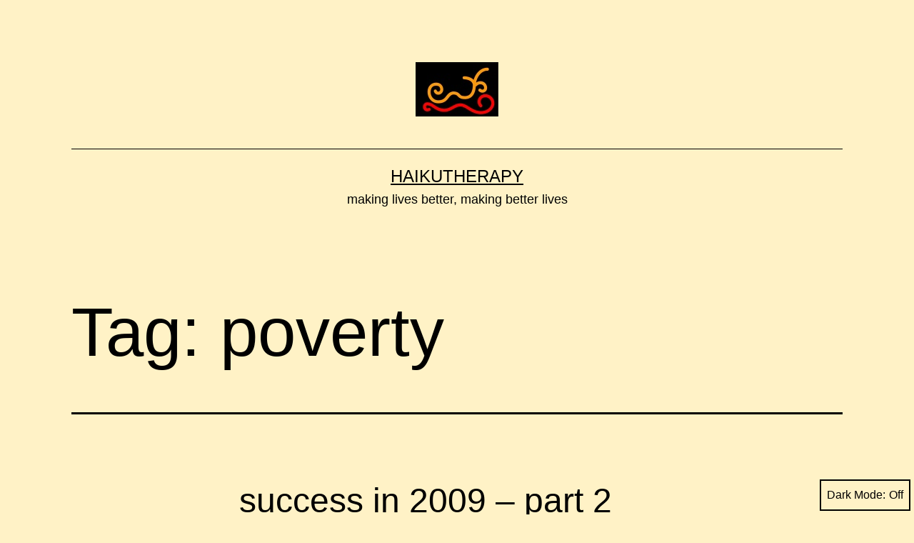

--- FILE ---
content_type: text/html; charset=UTF-8
request_url: https://moritherapy.org/tag/poverty/
body_size: 14058
content:
<!doctype html>
<html lang="en" class="respect-color-scheme-preference">
<head>
	<meta charset="UTF-8" />
	<meta name="viewport" content="width=device-width, initial-scale=1.0" />
	<title>poverty &#8211; Haikutherapy</title>
<meta name='robots' content='max-image-preview:large' />
<link rel="alternate" type="application/rss+xml" title="Haikutherapy &raquo; Feed" href="https://moritherapy.org/feed/" />
<link rel="alternate" type="application/rss+xml" title="Haikutherapy &raquo; Comments Feed" href="https://moritherapy.org/comments/feed/" />
<link rel="alternate" type="application/rss+xml" title="Haikutherapy &raquo; poverty Tag Feed" href="https://moritherapy.org/tag/poverty/feed/" />
<style id='wp-img-auto-sizes-contain-inline-css'>
img:is([sizes=auto i],[sizes^="auto," i]){contain-intrinsic-size:3000px 1500px}
/*# sourceURL=wp-img-auto-sizes-contain-inline-css */
</style>
<link rel='stylesheet' id='pt-cv-public-style-css' href='https://moritherapy.org/wp-content/plugins/content-views-query-and-display-post-page/public/assets/css/cv.css?ver=4.2.1' media='all' />
<style id='wp-emoji-styles-inline-css'>

	img.wp-smiley, img.emoji {
		display: inline !important;
		border: none !important;
		box-shadow: none !important;
		height: 1em !important;
		width: 1em !important;
		margin: 0 0.07em !important;
		vertical-align: -0.1em !important;
		background: none !important;
		padding: 0 !important;
	}
/*# sourceURL=wp-emoji-styles-inline-css */
</style>
<style id='wp-block-library-inline-css'>
:root{--wp-block-synced-color:#7a00df;--wp-block-synced-color--rgb:122,0,223;--wp-bound-block-color:var(--wp-block-synced-color);--wp-editor-canvas-background:#ddd;--wp-admin-theme-color:#007cba;--wp-admin-theme-color--rgb:0,124,186;--wp-admin-theme-color-darker-10:#006ba1;--wp-admin-theme-color-darker-10--rgb:0,107,160.5;--wp-admin-theme-color-darker-20:#005a87;--wp-admin-theme-color-darker-20--rgb:0,90,135;--wp-admin-border-width-focus:2px}@media (min-resolution:192dpi){:root{--wp-admin-border-width-focus:1.5px}}.wp-element-button{cursor:pointer}:root .has-very-light-gray-background-color{background-color:#eee}:root .has-very-dark-gray-background-color{background-color:#313131}:root .has-very-light-gray-color{color:#eee}:root .has-very-dark-gray-color{color:#313131}:root .has-vivid-green-cyan-to-vivid-cyan-blue-gradient-background{background:linear-gradient(135deg,#00d084,#0693e3)}:root .has-purple-crush-gradient-background{background:linear-gradient(135deg,#34e2e4,#4721fb 50%,#ab1dfe)}:root .has-hazy-dawn-gradient-background{background:linear-gradient(135deg,#faaca8,#dad0ec)}:root .has-subdued-olive-gradient-background{background:linear-gradient(135deg,#fafae1,#67a671)}:root .has-atomic-cream-gradient-background{background:linear-gradient(135deg,#fdd79a,#004a59)}:root .has-nightshade-gradient-background{background:linear-gradient(135deg,#330968,#31cdcf)}:root .has-midnight-gradient-background{background:linear-gradient(135deg,#020381,#2874fc)}:root{--wp--preset--font-size--normal:16px;--wp--preset--font-size--huge:42px}.has-regular-font-size{font-size:1em}.has-larger-font-size{font-size:2.625em}.has-normal-font-size{font-size:var(--wp--preset--font-size--normal)}.has-huge-font-size{font-size:var(--wp--preset--font-size--huge)}.has-text-align-center{text-align:center}.has-text-align-left{text-align:left}.has-text-align-right{text-align:right}.has-fit-text{white-space:nowrap!important}#end-resizable-editor-section{display:none}.aligncenter{clear:both}.items-justified-left{justify-content:flex-start}.items-justified-center{justify-content:center}.items-justified-right{justify-content:flex-end}.items-justified-space-between{justify-content:space-between}.screen-reader-text{border:0;clip-path:inset(50%);height:1px;margin:-1px;overflow:hidden;padding:0;position:absolute;width:1px;word-wrap:normal!important}.screen-reader-text:focus{background-color:#ddd;clip-path:none;color:#444;display:block;font-size:1em;height:auto;left:5px;line-height:normal;padding:15px 23px 14px;text-decoration:none;top:5px;width:auto;z-index:100000}html :where(.has-border-color){border-style:solid}html :where([style*=border-top-color]){border-top-style:solid}html :where([style*=border-right-color]){border-right-style:solid}html :where([style*=border-bottom-color]){border-bottom-style:solid}html :where([style*=border-left-color]){border-left-style:solid}html :where([style*=border-width]){border-style:solid}html :where([style*=border-top-width]){border-top-style:solid}html :where([style*=border-right-width]){border-right-style:solid}html :where([style*=border-bottom-width]){border-bottom-style:solid}html :where([style*=border-left-width]){border-left-style:solid}html :where(img[class*=wp-image-]){height:auto;max-width:100%}:where(figure){margin:0 0 1em}html :where(.is-position-sticky){--wp-admin--admin-bar--position-offset:var(--wp-admin--admin-bar--height,0px)}@media screen and (max-width:600px){html :where(.is-position-sticky){--wp-admin--admin-bar--position-offset:0px}}

/*# sourceURL=wp-block-library-inline-css */
</style><style id='wp-block-archives-inline-css'>
.wp-block-archives{box-sizing:border-box}.wp-block-archives-dropdown label{display:block}
/*# sourceURL=https://moritherapy.org/wp-includes/blocks/archives/style.min.css */
</style>
<style id='wp-block-categories-inline-css'>
.wp-block-categories{box-sizing:border-box}.wp-block-categories.alignleft{margin-right:2em}.wp-block-categories.alignright{margin-left:2em}.wp-block-categories.wp-block-categories-dropdown.aligncenter{text-align:center}.wp-block-categories .wp-block-categories__label{display:block;width:100%}
/*# sourceURL=https://moritherapy.org/wp-includes/blocks/categories/style.min.css */
</style>
<style id='wp-block-heading-inline-css'>
h1:where(.wp-block-heading).has-background,h2:where(.wp-block-heading).has-background,h3:where(.wp-block-heading).has-background,h4:where(.wp-block-heading).has-background,h5:where(.wp-block-heading).has-background,h6:where(.wp-block-heading).has-background{padding:1.25em 2.375em}h1.has-text-align-left[style*=writing-mode]:where([style*=vertical-lr]),h1.has-text-align-right[style*=writing-mode]:where([style*=vertical-rl]),h2.has-text-align-left[style*=writing-mode]:where([style*=vertical-lr]),h2.has-text-align-right[style*=writing-mode]:where([style*=vertical-rl]),h3.has-text-align-left[style*=writing-mode]:where([style*=vertical-lr]),h3.has-text-align-right[style*=writing-mode]:where([style*=vertical-rl]),h4.has-text-align-left[style*=writing-mode]:where([style*=vertical-lr]),h4.has-text-align-right[style*=writing-mode]:where([style*=vertical-rl]),h5.has-text-align-left[style*=writing-mode]:where([style*=vertical-lr]),h5.has-text-align-right[style*=writing-mode]:where([style*=vertical-rl]),h6.has-text-align-left[style*=writing-mode]:where([style*=vertical-lr]),h6.has-text-align-right[style*=writing-mode]:where([style*=vertical-rl]){rotate:180deg}
/*# sourceURL=https://moritherapy.org/wp-includes/blocks/heading/style.min.css */
</style>
<style id='wp-block-latest-comments-inline-css'>
ol.wp-block-latest-comments{box-sizing:border-box;margin-left:0}:where(.wp-block-latest-comments:not([style*=line-height] .wp-block-latest-comments__comment)){line-height:1.1}:where(.wp-block-latest-comments:not([style*=line-height] .wp-block-latest-comments__comment-excerpt p)){line-height:1.8}.has-dates :where(.wp-block-latest-comments:not([style*=line-height])),.has-excerpts :where(.wp-block-latest-comments:not([style*=line-height])){line-height:1.5}.wp-block-latest-comments .wp-block-latest-comments{padding-left:0}.wp-block-latest-comments__comment{list-style:none;margin-bottom:1em}.has-avatars .wp-block-latest-comments__comment{list-style:none;min-height:2.25em}.has-avatars .wp-block-latest-comments__comment .wp-block-latest-comments__comment-excerpt,.has-avatars .wp-block-latest-comments__comment .wp-block-latest-comments__comment-meta{margin-left:3.25em}.wp-block-latest-comments__comment-excerpt p{font-size:.875em;margin:.36em 0 1.4em}.wp-block-latest-comments__comment-date{display:block;font-size:.75em}.wp-block-latest-comments .avatar,.wp-block-latest-comments__comment-avatar{border-radius:1.5em;display:block;float:left;height:2.5em;margin-right:.75em;width:2.5em}.wp-block-latest-comments[class*=-font-size] a,.wp-block-latest-comments[style*=font-size] a{font-size:inherit}
/*# sourceURL=https://moritherapy.org/wp-includes/blocks/latest-comments/style.min.css */
</style>
<style id='wp-block-latest-posts-inline-css'>
.wp-block-latest-posts{box-sizing:border-box}.wp-block-latest-posts.alignleft{margin-right:2em}.wp-block-latest-posts.alignright{margin-left:2em}.wp-block-latest-posts.wp-block-latest-posts__list{list-style:none}.wp-block-latest-posts.wp-block-latest-posts__list li{clear:both;overflow-wrap:break-word}.wp-block-latest-posts.is-grid{display:flex;flex-wrap:wrap}.wp-block-latest-posts.is-grid li{margin:0 1.25em 1.25em 0;width:100%}@media (min-width:600px){.wp-block-latest-posts.columns-2 li{width:calc(50% - .625em)}.wp-block-latest-posts.columns-2 li:nth-child(2n){margin-right:0}.wp-block-latest-posts.columns-3 li{width:calc(33.33333% - .83333em)}.wp-block-latest-posts.columns-3 li:nth-child(3n){margin-right:0}.wp-block-latest-posts.columns-4 li{width:calc(25% - .9375em)}.wp-block-latest-posts.columns-4 li:nth-child(4n){margin-right:0}.wp-block-latest-posts.columns-5 li{width:calc(20% - 1em)}.wp-block-latest-posts.columns-5 li:nth-child(5n){margin-right:0}.wp-block-latest-posts.columns-6 li{width:calc(16.66667% - 1.04167em)}.wp-block-latest-posts.columns-6 li:nth-child(6n){margin-right:0}}:root :where(.wp-block-latest-posts.is-grid){padding:0}:root :where(.wp-block-latest-posts.wp-block-latest-posts__list){padding-left:0}.wp-block-latest-posts__post-author,.wp-block-latest-posts__post-date{display:block;font-size:.8125em}.wp-block-latest-posts__post-excerpt,.wp-block-latest-posts__post-full-content{margin-bottom:1em;margin-top:.5em}.wp-block-latest-posts__featured-image a{display:inline-block}.wp-block-latest-posts__featured-image img{height:auto;max-width:100%;width:auto}.wp-block-latest-posts__featured-image.alignleft{float:left;margin-right:1em}.wp-block-latest-posts__featured-image.alignright{float:right;margin-left:1em}.wp-block-latest-posts__featured-image.aligncenter{margin-bottom:1em;text-align:center}
/*# sourceURL=https://moritherapy.org/wp-includes/blocks/latest-posts/style.min.css */
</style>
<style id='wp-block-search-inline-css'>
.wp-block-search__button{margin-left:10px;word-break:normal}.wp-block-search__button.has-icon{line-height:0}.wp-block-search__button svg{height:1.25em;min-height:24px;min-width:24px;width:1.25em;fill:currentColor;vertical-align:text-bottom}:where(.wp-block-search__button){border:1px solid #ccc;padding:6px 10px}.wp-block-search__inside-wrapper{display:flex;flex:auto;flex-wrap:nowrap;max-width:100%}.wp-block-search__label{width:100%}.wp-block-search.wp-block-search__button-only .wp-block-search__button{box-sizing:border-box;display:flex;flex-shrink:0;justify-content:center;margin-left:0;max-width:100%}.wp-block-search.wp-block-search__button-only .wp-block-search__inside-wrapper{min-width:0!important;transition-property:width}.wp-block-search.wp-block-search__button-only .wp-block-search__input{flex-basis:100%;transition-duration:.3s}.wp-block-search.wp-block-search__button-only.wp-block-search__searchfield-hidden,.wp-block-search.wp-block-search__button-only.wp-block-search__searchfield-hidden .wp-block-search__inside-wrapper{overflow:hidden}.wp-block-search.wp-block-search__button-only.wp-block-search__searchfield-hidden .wp-block-search__input{border-left-width:0!important;border-right-width:0!important;flex-basis:0;flex-grow:0;margin:0;min-width:0!important;padding-left:0!important;padding-right:0!important;width:0!important}:where(.wp-block-search__input){appearance:none;border:1px solid #949494;flex-grow:1;font-family:inherit;font-size:inherit;font-style:inherit;font-weight:inherit;letter-spacing:inherit;line-height:inherit;margin-left:0;margin-right:0;min-width:3rem;padding:8px;text-decoration:unset!important;text-transform:inherit}:where(.wp-block-search__button-inside .wp-block-search__inside-wrapper){background-color:#fff;border:1px solid #949494;box-sizing:border-box;padding:4px}:where(.wp-block-search__button-inside .wp-block-search__inside-wrapper) .wp-block-search__input{border:none;border-radius:0;padding:0 4px}:where(.wp-block-search__button-inside .wp-block-search__inside-wrapper) .wp-block-search__input:focus{outline:none}:where(.wp-block-search__button-inside .wp-block-search__inside-wrapper) :where(.wp-block-search__button){padding:4px 8px}.wp-block-search.aligncenter .wp-block-search__inside-wrapper{margin:auto}.wp-block[data-align=right] .wp-block-search.wp-block-search__button-only .wp-block-search__inside-wrapper{float:right}
/*# sourceURL=https://moritherapy.org/wp-includes/blocks/search/style.min.css */
</style>
<style id='wp-block-search-theme-inline-css'>
.wp-block-search .wp-block-search__label{font-weight:700}.wp-block-search__button{border:1px solid #ccc;padding:.375em .625em}
/*# sourceURL=https://moritherapy.org/wp-includes/blocks/search/theme.min.css */
</style>
<style id='wp-block-group-inline-css'>
.wp-block-group{box-sizing:border-box}:where(.wp-block-group.wp-block-group-is-layout-constrained){position:relative}
/*# sourceURL=https://moritherapy.org/wp-includes/blocks/group/style.min.css */
</style>
<style id='wp-block-group-theme-inline-css'>
:where(.wp-block-group.has-background){padding:1.25em 2.375em}
/*# sourceURL=https://moritherapy.org/wp-includes/blocks/group/theme.min.css */
</style>
<style id='global-styles-inline-css'>
:root{--wp--preset--aspect-ratio--square: 1;--wp--preset--aspect-ratio--4-3: 4/3;--wp--preset--aspect-ratio--3-4: 3/4;--wp--preset--aspect-ratio--3-2: 3/2;--wp--preset--aspect-ratio--2-3: 2/3;--wp--preset--aspect-ratio--16-9: 16/9;--wp--preset--aspect-ratio--9-16: 9/16;--wp--preset--color--black: #000000;--wp--preset--color--cyan-bluish-gray: #abb8c3;--wp--preset--color--white: #FFFFFF;--wp--preset--color--pale-pink: #f78da7;--wp--preset--color--vivid-red: #cf2e2e;--wp--preset--color--luminous-vivid-orange: #ff6900;--wp--preset--color--luminous-vivid-amber: #fcb900;--wp--preset--color--light-green-cyan: #7bdcb5;--wp--preset--color--vivid-green-cyan: #00d084;--wp--preset--color--pale-cyan-blue: #8ed1fc;--wp--preset--color--vivid-cyan-blue: #0693e3;--wp--preset--color--vivid-purple: #9b51e0;--wp--preset--color--dark-gray: #28303D;--wp--preset--color--gray: #39414D;--wp--preset--color--green: #D1E4DD;--wp--preset--color--blue: #D1DFE4;--wp--preset--color--purple: #D1D1E4;--wp--preset--color--red: #E4D1D1;--wp--preset--color--orange: #E4DAD1;--wp--preset--color--yellow: #EEEADD;--wp--preset--gradient--vivid-cyan-blue-to-vivid-purple: linear-gradient(135deg,rgb(6,147,227) 0%,rgb(155,81,224) 100%);--wp--preset--gradient--light-green-cyan-to-vivid-green-cyan: linear-gradient(135deg,rgb(122,220,180) 0%,rgb(0,208,130) 100%);--wp--preset--gradient--luminous-vivid-amber-to-luminous-vivid-orange: linear-gradient(135deg,rgb(252,185,0) 0%,rgb(255,105,0) 100%);--wp--preset--gradient--luminous-vivid-orange-to-vivid-red: linear-gradient(135deg,rgb(255,105,0) 0%,rgb(207,46,46) 100%);--wp--preset--gradient--very-light-gray-to-cyan-bluish-gray: linear-gradient(135deg,rgb(238,238,238) 0%,rgb(169,184,195) 100%);--wp--preset--gradient--cool-to-warm-spectrum: linear-gradient(135deg,rgb(74,234,220) 0%,rgb(151,120,209) 20%,rgb(207,42,186) 40%,rgb(238,44,130) 60%,rgb(251,105,98) 80%,rgb(254,248,76) 100%);--wp--preset--gradient--blush-light-purple: linear-gradient(135deg,rgb(255,206,236) 0%,rgb(152,150,240) 100%);--wp--preset--gradient--blush-bordeaux: linear-gradient(135deg,rgb(254,205,165) 0%,rgb(254,45,45) 50%,rgb(107,0,62) 100%);--wp--preset--gradient--luminous-dusk: linear-gradient(135deg,rgb(255,203,112) 0%,rgb(199,81,192) 50%,rgb(65,88,208) 100%);--wp--preset--gradient--pale-ocean: linear-gradient(135deg,rgb(255,245,203) 0%,rgb(182,227,212) 50%,rgb(51,167,181) 100%);--wp--preset--gradient--electric-grass: linear-gradient(135deg,rgb(202,248,128) 0%,rgb(113,206,126) 100%);--wp--preset--gradient--midnight: linear-gradient(135deg,rgb(2,3,129) 0%,rgb(40,116,252) 100%);--wp--preset--gradient--purple-to-yellow: linear-gradient(160deg, #D1D1E4 0%, #EEEADD 100%);--wp--preset--gradient--yellow-to-purple: linear-gradient(160deg, #EEEADD 0%, #D1D1E4 100%);--wp--preset--gradient--green-to-yellow: linear-gradient(160deg, #D1E4DD 0%, #EEEADD 100%);--wp--preset--gradient--yellow-to-green: linear-gradient(160deg, #EEEADD 0%, #D1E4DD 100%);--wp--preset--gradient--red-to-yellow: linear-gradient(160deg, #E4D1D1 0%, #EEEADD 100%);--wp--preset--gradient--yellow-to-red: linear-gradient(160deg, #EEEADD 0%, #E4D1D1 100%);--wp--preset--gradient--purple-to-red: linear-gradient(160deg, #D1D1E4 0%, #E4D1D1 100%);--wp--preset--gradient--red-to-purple: linear-gradient(160deg, #E4D1D1 0%, #D1D1E4 100%);--wp--preset--font-size--small: 18px;--wp--preset--font-size--medium: 20px;--wp--preset--font-size--large: 24px;--wp--preset--font-size--x-large: 42px;--wp--preset--font-size--extra-small: 16px;--wp--preset--font-size--normal: 20px;--wp--preset--font-size--extra-large: 40px;--wp--preset--font-size--huge: 96px;--wp--preset--font-size--gigantic: 144px;--wp--preset--spacing--20: 0.44rem;--wp--preset--spacing--30: 0.67rem;--wp--preset--spacing--40: 1rem;--wp--preset--spacing--50: 1.5rem;--wp--preset--spacing--60: 2.25rem;--wp--preset--spacing--70: 3.38rem;--wp--preset--spacing--80: 5.06rem;--wp--preset--shadow--natural: 6px 6px 9px rgba(0, 0, 0, 0.2);--wp--preset--shadow--deep: 12px 12px 50px rgba(0, 0, 0, 0.4);--wp--preset--shadow--sharp: 6px 6px 0px rgba(0, 0, 0, 0.2);--wp--preset--shadow--outlined: 6px 6px 0px -3px rgb(255, 255, 255), 6px 6px rgb(0, 0, 0);--wp--preset--shadow--crisp: 6px 6px 0px rgb(0, 0, 0);}:where(.is-layout-flex){gap: 0.5em;}:where(.is-layout-grid){gap: 0.5em;}body .is-layout-flex{display: flex;}.is-layout-flex{flex-wrap: wrap;align-items: center;}.is-layout-flex > :is(*, div){margin: 0;}body .is-layout-grid{display: grid;}.is-layout-grid > :is(*, div){margin: 0;}:where(.wp-block-columns.is-layout-flex){gap: 2em;}:where(.wp-block-columns.is-layout-grid){gap: 2em;}:where(.wp-block-post-template.is-layout-flex){gap: 1.25em;}:where(.wp-block-post-template.is-layout-grid){gap: 1.25em;}.has-black-color{color: var(--wp--preset--color--black) !important;}.has-cyan-bluish-gray-color{color: var(--wp--preset--color--cyan-bluish-gray) !important;}.has-white-color{color: var(--wp--preset--color--white) !important;}.has-pale-pink-color{color: var(--wp--preset--color--pale-pink) !important;}.has-vivid-red-color{color: var(--wp--preset--color--vivid-red) !important;}.has-luminous-vivid-orange-color{color: var(--wp--preset--color--luminous-vivid-orange) !important;}.has-luminous-vivid-amber-color{color: var(--wp--preset--color--luminous-vivid-amber) !important;}.has-light-green-cyan-color{color: var(--wp--preset--color--light-green-cyan) !important;}.has-vivid-green-cyan-color{color: var(--wp--preset--color--vivid-green-cyan) !important;}.has-pale-cyan-blue-color{color: var(--wp--preset--color--pale-cyan-blue) !important;}.has-vivid-cyan-blue-color{color: var(--wp--preset--color--vivid-cyan-blue) !important;}.has-vivid-purple-color{color: var(--wp--preset--color--vivid-purple) !important;}.has-black-background-color{background-color: var(--wp--preset--color--black) !important;}.has-cyan-bluish-gray-background-color{background-color: var(--wp--preset--color--cyan-bluish-gray) !important;}.has-white-background-color{background-color: var(--wp--preset--color--white) !important;}.has-pale-pink-background-color{background-color: var(--wp--preset--color--pale-pink) !important;}.has-vivid-red-background-color{background-color: var(--wp--preset--color--vivid-red) !important;}.has-luminous-vivid-orange-background-color{background-color: var(--wp--preset--color--luminous-vivid-orange) !important;}.has-luminous-vivid-amber-background-color{background-color: var(--wp--preset--color--luminous-vivid-amber) !important;}.has-light-green-cyan-background-color{background-color: var(--wp--preset--color--light-green-cyan) !important;}.has-vivid-green-cyan-background-color{background-color: var(--wp--preset--color--vivid-green-cyan) !important;}.has-pale-cyan-blue-background-color{background-color: var(--wp--preset--color--pale-cyan-blue) !important;}.has-vivid-cyan-blue-background-color{background-color: var(--wp--preset--color--vivid-cyan-blue) !important;}.has-vivid-purple-background-color{background-color: var(--wp--preset--color--vivid-purple) !important;}.has-black-border-color{border-color: var(--wp--preset--color--black) !important;}.has-cyan-bluish-gray-border-color{border-color: var(--wp--preset--color--cyan-bluish-gray) !important;}.has-white-border-color{border-color: var(--wp--preset--color--white) !important;}.has-pale-pink-border-color{border-color: var(--wp--preset--color--pale-pink) !important;}.has-vivid-red-border-color{border-color: var(--wp--preset--color--vivid-red) !important;}.has-luminous-vivid-orange-border-color{border-color: var(--wp--preset--color--luminous-vivid-orange) !important;}.has-luminous-vivid-amber-border-color{border-color: var(--wp--preset--color--luminous-vivid-amber) !important;}.has-light-green-cyan-border-color{border-color: var(--wp--preset--color--light-green-cyan) !important;}.has-vivid-green-cyan-border-color{border-color: var(--wp--preset--color--vivid-green-cyan) !important;}.has-pale-cyan-blue-border-color{border-color: var(--wp--preset--color--pale-cyan-blue) !important;}.has-vivid-cyan-blue-border-color{border-color: var(--wp--preset--color--vivid-cyan-blue) !important;}.has-vivid-purple-border-color{border-color: var(--wp--preset--color--vivid-purple) !important;}.has-vivid-cyan-blue-to-vivid-purple-gradient-background{background: var(--wp--preset--gradient--vivid-cyan-blue-to-vivid-purple) !important;}.has-light-green-cyan-to-vivid-green-cyan-gradient-background{background: var(--wp--preset--gradient--light-green-cyan-to-vivid-green-cyan) !important;}.has-luminous-vivid-amber-to-luminous-vivid-orange-gradient-background{background: var(--wp--preset--gradient--luminous-vivid-amber-to-luminous-vivid-orange) !important;}.has-luminous-vivid-orange-to-vivid-red-gradient-background{background: var(--wp--preset--gradient--luminous-vivid-orange-to-vivid-red) !important;}.has-very-light-gray-to-cyan-bluish-gray-gradient-background{background: var(--wp--preset--gradient--very-light-gray-to-cyan-bluish-gray) !important;}.has-cool-to-warm-spectrum-gradient-background{background: var(--wp--preset--gradient--cool-to-warm-spectrum) !important;}.has-blush-light-purple-gradient-background{background: var(--wp--preset--gradient--blush-light-purple) !important;}.has-blush-bordeaux-gradient-background{background: var(--wp--preset--gradient--blush-bordeaux) !important;}.has-luminous-dusk-gradient-background{background: var(--wp--preset--gradient--luminous-dusk) !important;}.has-pale-ocean-gradient-background{background: var(--wp--preset--gradient--pale-ocean) !important;}.has-electric-grass-gradient-background{background: var(--wp--preset--gradient--electric-grass) !important;}.has-midnight-gradient-background{background: var(--wp--preset--gradient--midnight) !important;}.has-small-font-size{font-size: var(--wp--preset--font-size--small) !important;}.has-medium-font-size{font-size: var(--wp--preset--font-size--medium) !important;}.has-large-font-size{font-size: var(--wp--preset--font-size--large) !important;}.has-x-large-font-size{font-size: var(--wp--preset--font-size--x-large) !important;}
/*# sourceURL=global-styles-inline-css */
</style>

<style id='classic-theme-styles-inline-css'>
/*! This file is auto-generated */
.wp-block-button__link{color:#fff;background-color:#32373c;border-radius:9999px;box-shadow:none;text-decoration:none;padding:calc(.667em + 2px) calc(1.333em + 2px);font-size:1.125em}.wp-block-file__button{background:#32373c;color:#fff;text-decoration:none}
/*# sourceURL=/wp-includes/css/classic-themes.min.css */
</style>
<link rel='stylesheet' id='twenty-twenty-one-custom-color-overrides-css' href='https://moritherapy.org/wp-content/themes/twentytwentyone/assets/css/custom-color-overrides.css?ver=2.7' media='all' />
<style id='twenty-twenty-one-custom-color-overrides-inline-css'>
:root .editor-styles-wrapper{--global--color-background: #fff2c6;--global--color-primary: #000;--global--color-secondary: #000;--button--color-background: #000;--button--color-text-hover: #000;}
.is-dark-theme.is-dark-theme .editor-styles-wrapper { --global--color-background: var(--global--color-dark-gray); --global--color-primary: var(--global--color-light-gray); --global--color-secondary: var(--global--color-light-gray); --button--color-text: var(--global--color-background); --button--color-text-hover: var(--global--color-secondary); --button--color-text-active: var(--global--color-secondary); --button--color-background: var(--global--color-secondary); --button--color-background-active: var(--global--color-background); --global--color-border: #9ea1a7; --table--stripes-border-color: rgba(240, 240, 240, 0.15); --table--stripes-background-color: rgba(240, 240, 240, 0.15); }
/*# sourceURL=twenty-twenty-one-custom-color-overrides-inline-css */
</style>
<link rel='stylesheet' id='cmplz-general-css' href='https://moritherapy.org/wp-content/plugins/complianz-gdpr/assets/css/cookieblocker.min.css?ver=1765974875' media='all' />
<link rel='stylesheet' id='twenty-twenty-one-style-css' href='https://moritherapy.org/wp-content/themes/twentytwentyone/style.css?ver=2.7' media='all' />
<style id='twenty-twenty-one-style-inline-css'>
:root{--global--color-background: #fff2c6;--global--color-primary: #000;--global--color-secondary: #000;--button--color-background: #000;--button--color-text-hover: #000;}
/*# sourceURL=twenty-twenty-one-style-inline-css */
</style>
<link rel='stylesheet' id='twenty-twenty-one-print-style-css' href='https://moritherapy.org/wp-content/themes/twentytwentyone/assets/css/print.css?ver=2.7' media='print' />
<link rel='stylesheet' id='tt1-dark-mode-css' href='https://moritherapy.org/wp-content/themes/twentytwentyone/assets/css/style-dark-mode.css?ver=2.7' media='all' />
<script src="https://moritherapy.org/wp-includes/js/jquery/jquery.min.js?ver=3.7.1" id="jquery-core-js"></script>
<script src="https://moritherapy.org/wp-includes/js/jquery/jquery-migrate.min.js?ver=3.4.1" id="jquery-migrate-js"></script>
<link rel="https://api.w.org/" href="https://moritherapy.org/wp-json/" /><link rel="alternate" title="JSON" type="application/json" href="https://moritherapy.org/wp-json/wp/v2/tags/113" /><link rel="EditURI" type="application/rsd+xml" title="RSD" href="https://moritherapy.org/xmlrpc.php?rsd" />
<style id="custom-background-css">
body.custom-background { background-color: #fff2c6; }
</style>
	<link rel="icon" href="https://moritherapy.org/wp-content/uploads/2023/01/logo-small.jpg" sizes="32x32" />
<link rel="icon" href="https://moritherapy.org/wp-content/uploads/2023/01/logo-small.jpg" sizes="192x192" />
<link rel="apple-touch-icon" href="https://moritherapy.org/wp-content/uploads/2023/01/logo-small.jpg" />
<meta name="msapplication-TileImage" content="https://moritherapy.org/wp-content/uploads/2023/01/logo-small.jpg" />
		<style id="wp-custom-css">
			a.pt-cv-readmore{background-color:
#362419 !important;border-color:#000 !important}
.nav-previous {display:none;}		</style>
		</head>

<body data-rsssl=1 class="archive tag tag-poverty tag-113 custom-background wp-custom-logo wp-embed-responsive wp-theme-twentytwentyone is-light-theme has-background-white no-js hfeed">
<div id="page" class="site">
	<a class="skip-link screen-reader-text" href="#content">
		Skip to content	</a>

	
<header id="masthead" class="site-header has-logo has-title-and-tagline">

	
	<div class="site-logo"><a href="https://moritherapy.org/" class="custom-logo-link" rel="home"><img width="116" height="76" src="https://moritherapy.org/wp-content/uploads/2023/01/logo-small.jpg" class="custom-logo" alt="Haikutherapy" decoding="async" /></a></div>

<div class="site-branding">

	
						<p class="site-title"><a href="https://moritherapy.org/" rel="home">Haikutherapy</a></p>
			
			<p class="site-description">
			making lives better, making better lives		</p>
	</div><!-- .site-branding -->
	

</header><!-- #masthead -->

	<div id="content" class="site-content">
		<div id="primary" class="content-area">
			<main id="main" class="site-main">


	<header class="page-header alignwide">
		<h1 class="page-title">Tag: <span>poverty</span></h1>			</header><!-- .page-header -->

					
<article id="post-1659" class="post-1659 post type-post status-publish format-standard hentry category-general tag-careers tag-children tag-employment tag-health tag-parenting tag-poverty tag-relationships tag-success tag-writing entry">

	
<header class="entry-header">
	<h2 class="entry-title default-max-width"><a href="https://moritherapy.org/general/success-in-2009-part-2/">success in 2009 &#8211; part 2</a></h2></header><!-- .entry-header -->

	<div class="entry-content">
		<p>here&#8217;s part 2 of my social media friends&#8217; nonmonetary successes in 2009: (the ones with the @ are people&#8217;s twitter accounts).   part 1 is here. darren barefoot: i wrote half a book, which, it turns out, is a shocking amount of work. hamish: two of my former clients (and now friends) successfully landed new jobs&hellip; <a class="more-link" href="https://moritherapy.org/general/success-in-2009-part-2/">Continue reading <span class="screen-reader-text">success in 2009 &#8211; part 2</span></a></p>
	</div><!-- .entry-content -->

	<footer class="entry-footer default-max-width">
		<span class="posted-on">Published <time class="entry-date published updated" datetime="2010-01-02T18:47:07-08:00">January 2, 2010</time></span><div class="post-taxonomies"><span class="cat-links">Categorized as <a href="https://moritherapy.org/category/general/" rel="category tag">general</a> </span><span class="tags-links">Tagged <a href="https://moritherapy.org/tag/careers/" rel="tag">careers</a>, <a href="https://moritherapy.org/tag/children/" rel="tag">children</a>, <a href="https://moritherapy.org/tag/employment/" rel="tag">employment</a>, <a href="https://moritherapy.org/tag/health/" rel="tag">health</a>, <a href="https://moritherapy.org/tag/parenting/" rel="tag">parenting</a>, <a href="https://moritherapy.org/tag/poverty/" rel="tag">poverty</a>, <a href="https://moritherapy.org/tag/relationships/" rel="tag">relationships</a>, <a href="https://moritherapy.org/tag/success/" rel="tag">success</a>, <a href="https://moritherapy.org/tag/writing/" rel="tag">writing</a></span></div>	</footer><!-- .entry-footer -->
</article><!-- #post-${ID} -->
					
<article id="post-1623" class="post-1623 post type-post status-publish format-standard hentry category-addictions tag-addictions tag-alcoholics tag-begging tag-charity tag-drugs tag-giving tag-panhandlers tag-poverty tag-winter entry">

	
<header class="entry-header">
	<h2 class="entry-title default-max-width"><a href="https://moritherapy.org/addictions/8-reasons-why-i-give-money-to-panhandlers/">8 reasons why i give money to panhandlers</a></h2></header><!-- .entry-header -->

	<div class="entry-content">
		<p>&#8220;don&#8217;t give a panhandler money! he&#8217;ll only buy drugs!&#8221; we&#8217;ve all heard this. today i gave a hefty amount of money to the guy who always sits in front of my neighbourhood supermarket. the parking sign pole against which he was leaning was shaking because he was shivering so hard. i made him promise to&hellip; <a class="more-link" href="https://moritherapy.org/addictions/8-reasons-why-i-give-money-to-panhandlers/">Continue reading <span class="screen-reader-text">8 reasons why i give money to panhandlers</span></a></p>
	</div><!-- .entry-content -->

	<footer class="entry-footer default-max-width">
		<span class="posted-on">Published <time class="entry-date published updated" datetime="2009-12-11T22:17:33-08:00">December 11, 2009</time></span><div class="post-taxonomies"><span class="cat-links">Categorized as <a href="https://moritherapy.org/category/addictions/" rel="category tag">addictions</a> </span><span class="tags-links">Tagged <a href="https://moritherapy.org/tag/addictions/" rel="tag">addictions</a>, <a href="https://moritherapy.org/tag/alcoholics/" rel="tag">alcoholics</a>, <a href="https://moritherapy.org/tag/begging/" rel="tag">begging</a>, <a href="https://moritherapy.org/tag/charity/" rel="tag">charity</a>, <a href="https://moritherapy.org/tag/drugs/" rel="tag">drugs</a>, <a href="https://moritherapy.org/tag/giving/" rel="tag">giving</a>, <a href="https://moritherapy.org/tag/panhandlers/" rel="tag">panhandlers</a>, <a href="https://moritherapy.org/tag/poverty/" rel="tag">poverty</a>, <a href="https://moritherapy.org/tag/winter/" rel="tag">winter</a></span></div>	</footer><!-- .entry-footer -->
</article><!-- #post-${ID} -->
					
<article id="post-1240" class="post-1240 post type-post status-publish format-standard hentry category-news-and-events category-peace-environment-social-justice tag-canada tag-children tag-cinderella tag-graduation tag-high-school tag-poverty tag-self-esteem tag-vancouver tag-youth entry">

	
<header class="entry-header">
	<h2 class="entry-title default-max-width"><a href="https://moritherapy.org/news-and-events/the-cinderella-project/">the cinderella project</a></h2></header><!-- .entry-header -->

	<div class="entry-content">
		<p>on friday i went to a highschool graduation ceremony &#8211; my first one!  not having grown up in north america, and my older children having decided to skip grade 12, i had never been to one. my first impression were the beautiful clothes everyone was wearing.  where did all these gowns come from? well, some&hellip; <a class="more-link" href="https://moritherapy.org/news-and-events/the-cinderella-project/">Continue reading <span class="screen-reader-text">the cinderella project</span></a></p>
	</div><!-- .entry-content -->

	<footer class="entry-footer default-max-width">
		<span class="posted-on">Published <time class="entry-date published updated" datetime="2009-06-08T01:06:24-07:00">June 8, 2009</time></span><div class="post-taxonomies"><span class="cat-links">Categorized as <a href="https://moritherapy.org/category/news-and-events/" rel="category tag">news and events</a>, <a href="https://moritherapy.org/category/peace-environment-social-justice/" rel="category tag">peace, environment, social justice et al</a> </span><span class="tags-links">Tagged <a href="https://moritherapy.org/tag/canada/" rel="tag">canada</a>, <a href="https://moritherapy.org/tag/children/" rel="tag">children</a>, <a href="https://moritherapy.org/tag/cinderella/" rel="tag">cinderella</a>, <a href="https://moritherapy.org/tag/graduation/" rel="tag">graduation</a>, <a href="https://moritherapy.org/tag/high-school/" rel="tag">high school</a>, <a href="https://moritherapy.org/tag/poverty/" rel="tag">poverty</a>, <a href="https://moritherapy.org/tag/self-esteem/" rel="tag">self esteem</a>, <a href="https://moritherapy.org/tag/vancouver/" rel="tag">vancouver</a>, <a href="https://moritherapy.org/tag/youth/" rel="tag">youth</a></span></div>	</footer><!-- .entry-footer -->
</article><!-- #post-${ID} -->
					
<article id="post-1111" class="post-1111 post type-post status-publish format-standard hentry category-wordless-wednesday tag-glasgow tag-photography tag-poverty tag-wordless-wednesday entry">

	
<header class="entry-header">
	<h2 class="entry-title default-max-width"><a href="https://moritherapy.org/wordless-wednesday/glasgow-1868-on-a-wordless-wednesday/">glasgow 1868 on a wordless wednesday</a></h2></header><!-- .entry-header -->

	<div class="entry-content">
		<p>by thomas annan, one of the earliest photographers to document poverty. courtesy of lukeprog</p>
	</div><!-- .entry-content -->

	<footer class="entry-footer default-max-width">
		<span class="posted-on">Published <time class="entry-date published updated" datetime="2008-12-10T01:29:49-08:00">December 10, 2008</time></span><div class="post-taxonomies"><span class="cat-links">Categorized as <a href="https://moritherapy.org/category/wordless-wednesday/" rel="category tag">wordless wednesday</a> </span><span class="tags-links">Tagged <a href="https://moritherapy.org/tag/glasgow/" rel="tag">glasgow</a>, <a href="https://moritherapy.org/tag/photography/" rel="tag">photography</a>, <a href="https://moritherapy.org/tag/poverty/" rel="tag">poverty</a>, <a href="https://moritherapy.org/tag/wordless-wednesday/" rel="tag">wordless wednesday</a></span></div>	</footer><!-- .entry-footer -->
</article><!-- #post-${ID} -->
					
<article id="post-1069" class="post-1069 post type-post status-publish format-standard hentry category-peace-environment-social-justice tag-canada tag-poverty tag-social-action tag-videos entry">

	
<header class="entry-header">
	<h2 class="entry-title default-max-width"><a href="https://moritherapy.org/peace-environment-social-justice/smoking-out-poverty-the-regina-smudge-walk/">smoking out poverty: the regina smudge walk</a></h2></header><!-- .entry-header -->

	<div class="entry-content">
		<p>today&#8217;s video against poverty is of the regina smudge walk which was held last june. on january 15th, 2007, maclean&#8217;s magazine declared regina&#8217;s north central to be &#8220;canada&#8217;s worst neighborhood.&#8221; this unflattering portrayal was particularly hard felt by north central&#8217;s aboriginal population which numbers roughly 16,000. to some the article was embellished and to others&hellip; <a class="more-link" href="https://moritherapy.org/peace-environment-social-justice/smoking-out-poverty-the-regina-smudge-walk/">Continue reading <span class="screen-reader-text">smoking out poverty: the regina smudge walk</span></a></p>
	</div><!-- .entry-content -->

	<footer class="entry-footer default-max-width">
		<span class="posted-on">Published <time class="entry-date published updated" datetime="2008-10-17T00:11:16-07:00">October 17, 2008</time></span><div class="post-taxonomies"><span class="cat-links">Categorized as <a href="https://moritherapy.org/category/peace-environment-social-justice/" rel="category tag">peace, environment, social justice et al</a> </span><span class="tags-links">Tagged <a href="https://moritherapy.org/tag/canada/" rel="tag">canada</a>, <a href="https://moritherapy.org/tag/poverty/" rel="tag">poverty</a>, <a href="https://moritherapy.org/tag/social-action/" rel="tag">social action</a>, <a href="https://moritherapy.org/tag/videos/" rel="tag">videos</a></span></div>	</footer><!-- .entry-footer -->
</article><!-- #post-${ID} -->
					
<article id="post-1068" class="post-1068 post type-post status-publish format-standard hentry category-peace-environment-social-justice category-philosophy-and-education tag-africa tag-bad08 tag-blog-action-day tag-children tag-education tag-poverty tag-social-action tag-videos entry">

	
<header class="entry-header">
	<h2 class="entry-title default-max-width"><a href="https://moritherapy.org/philosophy-and-education/stand-up-against-poverty/">stand up against poverty</a></h2></header><!-- .entry-header -->

	<div class="entry-content">
		<p>as promised, a video about poverty every day this week &#8211; blog action day week. this one is a moving piece from last year&#8217;s day against poverty. again, i want to take this opportunity and both thank some people who have been good to me, and also shamelessly use this linkbait to draw everyone&#8217;s attention&hellip; <a class="more-link" href="https://moritherapy.org/philosophy-and-education/stand-up-against-poverty/">Continue reading <span class="screen-reader-text">stand up against poverty</span></a></p>
	</div><!-- .entry-content -->

	<footer class="entry-footer default-max-width">
		<span class="posted-on">Published <time class="entry-date published updated" datetime="2008-10-16T00:17:34-07:00">October 16, 2008</time></span><div class="post-taxonomies"><span class="cat-links">Categorized as <a href="https://moritherapy.org/category/peace-environment-social-justice/" rel="category tag">peace, environment, social justice et al</a>, <a href="https://moritherapy.org/category/philosophy-and-education/" rel="category tag">philosophy and education</a> </span><span class="tags-links">Tagged <a href="https://moritherapy.org/tag/africa/" rel="tag">africa</a>, <a href="https://moritherapy.org/tag/bad08/" rel="tag">BAD08</a>, <a href="https://moritherapy.org/tag/blog-action-day/" rel="tag">blog action day</a>, <a href="https://moritherapy.org/tag/children/" rel="tag">children</a>, <a href="https://moritherapy.org/tag/education/" rel="tag">education</a>, <a href="https://moritherapy.org/tag/poverty/" rel="tag">poverty</a>, <a href="https://moritherapy.org/tag/social-action/" rel="tag">social action</a>, <a href="https://moritherapy.org/tag/videos/" rel="tag">videos</a></span></div>	</footer><!-- .entry-footer -->
</article><!-- #post-${ID} -->
					
<article id="post-1067" class="post-1067 post type-post status-publish format-standard hentry category-blogs-of-note category-creativity-poetry-art category-news-and-events category-peace-environment-social-justice category-spirituality category-the-net tag-bad08 tag-blog-action-day tag-blog-carnivals tag-buddhists tag-poverty tag-social-action tag-spirituality entry">

	
<header class="entry-header">
	<h2 class="entry-title default-max-width"><a href="https://moritherapy.org/spirituality/october-buddhist-carnival-about-poverty/">october buddhist carnival &#8211; about poverty</a></h2></header><!-- .entry-header -->

	<div class="entry-content">
		<p>the first part of the october buddhist carnival is entirely dedicated to the topic of blog action day 2008: poverty. longing for the begging bowl as usual, we start with a poem. here is a translation from malayalam into in english by k p pradesh &#8211; a poem by koyamparambath satchidanandan buddha, this earth is&hellip; <a class="more-link" href="https://moritherapy.org/spirituality/october-buddhist-carnival-about-poverty/">Continue reading <span class="screen-reader-text">october buddhist carnival &#8211; about poverty</span></a></p>
	</div><!-- .entry-content -->

	<footer class="entry-footer default-max-width">
		<span class="posted-on">Published <time class="entry-date published updated" datetime="2008-10-15T01:00:00-07:00">October 15, 2008</time></span><div class="post-taxonomies"><span class="cat-links">Categorized as <a href="https://moritherapy.org/category/blogs-of-note/" rel="category tag">blogs of note</a>, <a href="https://moritherapy.org/category/creativity-poetry-art/" rel="category tag">creativity: poetry, art, etc.</a>, <a href="https://moritherapy.org/category/news-and-events/" rel="category tag">news and events</a>, <a href="https://moritherapy.org/category/peace-environment-social-justice/" rel="category tag">peace, environment, social justice et al</a>, <a href="https://moritherapy.org/category/spirituality/" rel="category tag">spirituality</a>, <a href="https://moritherapy.org/category/the-net/" rel="category tag">the net</a> </span><span class="tags-links">Tagged <a href="https://moritherapy.org/tag/bad08/" rel="tag">BAD08</a>, <a href="https://moritherapy.org/tag/blog-action-day/" rel="tag">blog action day</a>, <a href="https://moritherapy.org/tag/blog-carnivals/" rel="tag">blog carnivals</a>, <a href="https://moritherapy.org/tag/buddhists/" rel="tag">buddhists</a>, <a href="https://moritherapy.org/tag/poverty/" rel="tag">poverty</a>, <a href="https://moritherapy.org/tag/social-action/" rel="tag">social action</a>, <a href="https://moritherapy.org/tag/spirituality/" rel="tag">spirituality</a></span></div>	</footer><!-- .entry-footer -->
</article><!-- #post-${ID} -->
					
<article id="post-1066" class="post-1066 post type-post status-publish format-standard hentry category-blogs-of-note category-peace-environment-social-justice tag-bad08 tag-blog-action-day tag-mennonite-central-committee tag-poverty tag-recycling tag-social-action tag-videos entry">

	
<header class="entry-header">
	<h2 class="entry-title default-max-width"><a href="https://moritherapy.org/blogs-of-note/pants-for-poverty/">pants for poverty</a></h2></header><!-- .entry-header -->

	<div class="entry-content">
		<p>tomorrow is blog action day, and the topic is poverty. i figured, why not post about poverty for the rest of the week? here&#8217;s a video by my mennonite friends. the mennonite central committee does an incredible amount of work in the areas of poverty and social action in general. and &#8230; the other thing&hellip; <a class="more-link" href="https://moritherapy.org/blogs-of-note/pants-for-poverty/">Continue reading <span class="screen-reader-text">pants for poverty</span></a></p>
	</div><!-- .entry-content -->

	<footer class="entry-footer default-max-width">
		<span class="posted-on">Published <time class="entry-date published updated" datetime="2008-10-14T14:20:18-07:00">October 14, 2008</time></span><div class="post-taxonomies"><span class="cat-links">Categorized as <a href="https://moritherapy.org/category/blogs-of-note/" rel="category tag">blogs of note</a>, <a href="https://moritherapy.org/category/peace-environment-social-justice/" rel="category tag">peace, environment, social justice et al</a> </span><span class="tags-links">Tagged <a href="https://moritherapy.org/tag/bad08/" rel="tag">BAD08</a>, <a href="https://moritherapy.org/tag/blog-action-day/" rel="tag">blog action day</a>, <a href="https://moritherapy.org/tag/mennonite-central-committee/" rel="tag">mennonite central committee</a>, <a href="https://moritherapy.org/tag/poverty/" rel="tag">poverty</a>, <a href="https://moritherapy.org/tag/recycling/" rel="tag">recycling</a>, <a href="https://moritherapy.org/tag/social-action/" rel="tag">social action</a>, <a href="https://moritherapy.org/tag/videos/" rel="tag">videos</a></span></div>	</footer><!-- .entry-footer -->
</article><!-- #post-${ID} -->
					
<article id="post-1033" class="post-1033 post type-post status-publish format-standard hentry category-peace-environment-social-justice category-wordless-wednesday tag-africa tag-aids tag-children tag-gogos tag-grandmothers tag-health tag-parenting tag-poverty entry">

	
<header class="entry-header">
	<h2 class="entry-title default-max-width"><a href="https://moritherapy.org/peace-environment-social-justice/gogos-african-grandmothers-on-a-wordless-wednesday/">gogos, african grandmothers on a wordless wednesday</a></h2></header><!-- .entry-header -->

	<div class="entry-content">
		<p>these grandmothers look after their grandchildren because their parents have died of AIDS. (inspiration by travelingspouse, image by khym54)</p>
	</div><!-- .entry-content -->

	<footer class="entry-footer default-max-width">
		<span class="posted-on">Published <time class="entry-date published updated" datetime="2008-09-10T01:08:19-07:00">September 10, 2008</time></span><div class="post-taxonomies"><span class="cat-links">Categorized as <a href="https://moritherapy.org/category/peace-environment-social-justice/" rel="category tag">peace, environment, social justice et al</a>, <a href="https://moritherapy.org/category/wordless-wednesday/" rel="category tag">wordless wednesday</a> </span><span class="tags-links">Tagged <a href="https://moritherapy.org/tag/africa/" rel="tag">africa</a>, <a href="https://moritherapy.org/tag/aids/" rel="tag">AIDS</a>, <a href="https://moritherapy.org/tag/children/" rel="tag">children</a>, <a href="https://moritherapy.org/tag/gogos/" rel="tag">gogos</a>, <a href="https://moritherapy.org/tag/grandmothers/" rel="tag">grandmothers</a>, <a href="https://moritherapy.org/tag/health/" rel="tag">health</a>, <a href="https://moritherapy.org/tag/parenting/" rel="tag">parenting</a>, <a href="https://moritherapy.org/tag/poverty/" rel="tag">poverty</a></span></div>	</footer><!-- .entry-footer -->
</article><!-- #post-${ID} -->
					
<article id="post-994" class="post-994 post type-post status-publish format-standard hentry category-psychological-research-and-other-things-academic tag-addiction tag-blogathon tag-cars tag-decisions tag-language tag-poverty tag-procrastination tag-psychology tag-sex entry">

	
<header class="entry-header">
	<h2 class="entry-title default-max-width"><a href="https://moritherapy.org/psychological-research-and-other-things-academic/blogathon-psychology-on-stumbleupon/">blogathon: psychology on stumbleupon</a></h2></header><!-- .entry-header -->

	<div class="entry-content">
		<p>this is an entry for my participation in the 2008 blogathon, a 24-hour marathon of blogging. please support the cause and donate &#8211; however much, however little &#8211; to the canadian mental health association (vancouver/burnaby branch). to donate, email me or use this URL: www.canadahelps.org/CharityProfilePage.aspx?CharityID=d2252. you should be able to get there by clicking the&hellip; <a class="more-link" href="https://moritherapy.org/psychological-research-and-other-things-academic/blogathon-psychology-on-stumbleupon/">Continue reading <span class="screen-reader-text">blogathon: psychology on stumbleupon</span></a></p>
	</div><!-- .entry-content -->

	<footer class="entry-footer default-max-width">
		<span class="posted-on">Published <time class="entry-date published updated" datetime="2008-07-27T00:30:48-07:00">July 27, 2008</time></span><div class="post-taxonomies"><span class="cat-links">Categorized as <a href="https://moritherapy.org/category/psychological-research-and-other-things-academic/" rel="category tag">psychological research and other things academic</a> </span><span class="tags-links">Tagged <a href="https://moritherapy.org/tag/addiction/" rel="tag">addiction</a>, <a href="https://moritherapy.org/tag/blogathon/" rel="tag">blogathon</a>, <a href="https://moritherapy.org/tag/cars/" rel="tag">cars</a>, <a href="https://moritherapy.org/tag/decisions/" rel="tag">decisions</a>, <a href="https://moritherapy.org/tag/language/" rel="tag">language</a>, <a href="https://moritherapy.org/tag/poverty/" rel="tag">poverty</a>, <a href="https://moritherapy.org/tag/procrastination/" rel="tag">procrastination</a>, <a href="https://moritherapy.org/tag/psychology/" rel="tag">psychology</a>, <a href="https://moritherapy.org/tag/sex/" rel="tag">sex</a></span></div>	</footer><!-- .entry-footer -->
</article><!-- #post-${ID} -->
	
	
	<nav class="navigation pagination" aria-label="Posts pagination">
		<h2 class="screen-reader-text">Posts pagination</h2>
		<div class="nav-links"><span aria-current="page" class="page-numbers current">Page 1</span>
<a class="page-numbers" href="https://moritherapy.org/tag/poverty/page/2/">Page 2</a>
<a class="next page-numbers" href="https://moritherapy.org/tag/poverty/page/2/"><span class="nav-next-text">Older <span class="nav-short">posts</span></span> <svg class="svg-icon" width="24" height="24" aria-hidden="true" role="img" focusable="false" viewBox="0 0 24 24" fill="none" xmlns="http://www.w3.org/2000/svg"><path fill-rule="evenodd" clip-rule="evenodd" d="m4 13v-2h12l-4-4 1-2 7 7-7 7-1-2 4-4z" fill="currentColor"/></svg></a></div>
	</nav>

			</main><!-- #main -->
		</div><!-- #primary -->
	</div><!-- #content -->

	
	<aside class="widget-area">
		<section id="block-2" class="widget widget_block widget_search"><form role="search" method="get" action="https://moritherapy.org/" class="wp-block-search__button-outside wp-block-search__text-button wp-block-search"    ><label class="wp-block-search__label" for="wp-block-search__input-1" >Search</label><div class="wp-block-search__inside-wrapper" ><input class="wp-block-search__input" id="wp-block-search__input-1" placeholder="" value="" type="search" name="s" required /><button aria-label="Search" class="wp-block-search__button wp-element-button" type="submit" >Search</button></div></form></section><section id="block-3" class="widget widget_block">
<div class="wp-block-group"><div class="wp-block-group__inner-container is-layout-flow wp-block-group-is-layout-flow">
<h2 class="wp-block-heading">Recent Posts</h2>


<ul class="wp-block-latest-posts__list wp-block-latest-posts"><li><a class="wp-block-latest-posts__post-title" href="https://moritherapy.org/emotional-health/believe-me-my-new-book-about-mental-health-and-addiction/">Believe Me &#8211; My new book about mental health and addiction</a></li>
<li><a class="wp-block-latest-posts__post-title" href="https://moritherapy.org/creativity-poetry-art/written-by-the-land/">Written By The Land</a></li>
<li><a class="wp-block-latest-posts__post-title" href="https://moritherapy.org/general/awoken-from-slumber/">Awoken From Slumber</a></li>
</ul></div></div>
</section><section id="block-4" class="widget widget_block">
<div class="wp-block-group"><div class="wp-block-group__inner-container is-layout-flow wp-block-group-is-layout-flow">
<h2 class="wp-block-heading">Recent Comments</h2>


<div class="no-comments wp-block-latest-comments">No comments to show.</div></div></div>
</section><section id="block-5" class="widget widget_block">
<div class="wp-block-group"><div class="wp-block-group__inner-container is-layout-flow wp-block-group-is-layout-flow">
<h2 class="wp-block-heading">Archives</h2>


<ul class="wp-block-archives-list wp-block-archives">	<li><a href='https://moritherapy.org/2025/02/'>February 2025</a></li>
	<li><a href='https://moritherapy.org/2023/02/'>February 2023</a></li>
	<li><a href='https://moritherapy.org/2013/05/'>May 2013</a></li>
	<li><a href='https://moritherapy.org/2013/01/'>January 2013</a></li>
	<li><a href='https://moritherapy.org/2012/12/'>December 2012</a></li>
	<li><a href='https://moritherapy.org/2012/11/'>November 2012</a></li>
	<li><a href='https://moritherapy.org/2012/10/'>October 2012</a></li>
	<li><a href='https://moritherapy.org/2011/08/'>August 2011</a></li>
	<li><a href='https://moritherapy.org/2011/05/'>May 2011</a></li>
	<li><a href='https://moritherapy.org/2011/04/'>April 2011</a></li>
	<li><a href='https://moritherapy.org/2011/03/'>March 2011</a></li>
	<li><a href='https://moritherapy.org/2011/02/'>February 2011</a></li>
	<li><a href='https://moritherapy.org/2011/01/'>January 2011</a></li>
	<li><a href='https://moritherapy.org/2010/12/'>December 2010</a></li>
	<li><a href='https://moritherapy.org/2010/11/'>November 2010</a></li>
	<li><a href='https://moritherapy.org/2010/10/'>October 2010</a></li>
	<li><a href='https://moritherapy.org/2010/09/'>September 2010</a></li>
	<li><a href='https://moritherapy.org/2010/08/'>August 2010</a></li>
	<li><a href='https://moritherapy.org/2010/07/'>July 2010</a></li>
	<li><a href='https://moritherapy.org/2010/06/'>June 2010</a></li>
	<li><a href='https://moritherapy.org/2010/05/'>May 2010</a></li>
	<li><a href='https://moritherapy.org/2010/04/'>April 2010</a></li>
	<li><a href='https://moritherapy.org/2010/03/'>March 2010</a></li>
	<li><a href='https://moritherapy.org/2010/02/'>February 2010</a></li>
	<li><a href='https://moritherapy.org/2010/01/'>January 2010</a></li>
	<li><a href='https://moritherapy.org/2009/12/'>December 2009</a></li>
	<li><a href='https://moritherapy.org/2009/11/'>November 2009</a></li>
	<li><a href='https://moritherapy.org/2009/10/'>October 2009</a></li>
	<li><a href='https://moritherapy.org/2009/09/'>September 2009</a></li>
	<li><a href='https://moritherapy.org/2009/08/'>August 2009</a></li>
	<li><a href='https://moritherapy.org/2009/07/'>July 2009</a></li>
	<li><a href='https://moritherapy.org/2009/06/'>June 2009</a></li>
	<li><a href='https://moritherapy.org/2009/05/'>May 2009</a></li>
	<li><a href='https://moritherapy.org/2009/04/'>April 2009</a></li>
	<li><a href='https://moritherapy.org/2009/03/'>March 2009</a></li>
	<li><a href='https://moritherapy.org/2009/02/'>February 2009</a></li>
	<li><a href='https://moritherapy.org/2009/01/'>January 2009</a></li>
	<li><a href='https://moritherapy.org/2008/12/'>December 2008</a></li>
	<li><a href='https://moritherapy.org/2008/11/'>November 2008</a></li>
	<li><a href='https://moritherapy.org/2008/10/'>October 2008</a></li>
	<li><a href='https://moritherapy.org/2008/09/'>September 2008</a></li>
	<li><a href='https://moritherapy.org/2008/08/'>August 2008</a></li>
	<li><a href='https://moritherapy.org/2008/07/'>July 2008</a></li>
	<li><a href='https://moritherapy.org/2008/06/'>June 2008</a></li>
	<li><a href='https://moritherapy.org/2008/05/'>May 2008</a></li>
	<li><a href='https://moritherapy.org/2008/04/'>April 2008</a></li>
	<li><a href='https://moritherapy.org/2008/03/'>March 2008</a></li>
	<li><a href='https://moritherapy.org/2008/02/'>February 2008</a></li>
	<li><a href='https://moritherapy.org/2008/01/'>January 2008</a></li>
	<li><a href='https://moritherapy.org/2007/12/'>December 2007</a></li>
	<li><a href='https://moritherapy.org/2007/11/'>November 2007</a></li>
	<li><a href='https://moritherapy.org/2007/10/'>October 2007</a></li>
	<li><a href='https://moritherapy.org/2007/09/'>September 2007</a></li>
	<li><a href='https://moritherapy.org/2007/08/'>August 2007</a></li>
	<li><a href='https://moritherapy.org/2007/07/'>July 2007</a></li>
	<li><a href='https://moritherapy.org/2007/06/'>June 2007</a></li>
	<li><a href='https://moritherapy.org/2007/05/'>May 2007</a></li>
	<li><a href='https://moritherapy.org/2007/04/'>April 2007</a></li>
	<li><a href='https://moritherapy.org/2007/03/'>March 2007</a></li>
	<li><a href='https://moritherapy.org/2007/02/'>February 2007</a></li>
	<li><a href='https://moritherapy.org/2007/01/'>January 2007</a></li>
	<li><a href='https://moritherapy.org/2006/12/'>December 2006</a></li>
	<li><a href='https://moritherapy.org/2006/11/'>November 2006</a></li>
	<li><a href='https://moritherapy.org/2006/10/'>October 2006</a></li>
	<li><a href='https://moritherapy.org/2006/09/'>September 2006</a></li>
	<li><a href='https://moritherapy.org/2006/08/'>August 2006</a></li>
	<li><a href='https://moritherapy.org/2006/07/'>July 2006</a></li>
	<li><a href='https://moritherapy.org/2006/06/'>June 2006</a></li>
	<li><a href='https://moritherapy.org/2006/05/'>May 2006</a></li>
	<li><a href='https://moritherapy.org/2006/04/'>April 2006</a></li>
	<li><a href='https://moritherapy.org/2006/03/'>March 2006</a></li>
	<li><a href='https://moritherapy.org/2006/02/'>February 2006</a></li>
	<li><a href='https://moritherapy.org/2005/12/'>December 2005</a></li>
</ul></div></div>
</section><section id="block-6" class="widget widget_block">
<div class="wp-block-group"><div class="wp-block-group__inner-container is-layout-flow wp-block-group-is-layout-flow">
<h2 class="wp-block-heading">Categories</h2>


<ul class="wp-block-categories-list wp-block-categories">	<li class="cat-item cat-item-27"><a href="https://moritherapy.org/category/12-step-discussion/">12 step discussion</a>
</li>
	<li class="cat-item cat-item-8"><a href="https://moritherapy.org/category/addictions/">addictions</a>
</li>
	<li class="cat-item cat-item-12"><a href="https://moritherapy.org/category/alcohol/">alcohol</a>
</li>
	<li class="cat-item cat-item-13"><a href="https://moritherapy.org/category/blogs-of-note/">blogs of note</a>
</li>
	<li class="cat-item cat-item-390"><a href="https://moritherapy.org/category/cancer/">cancer</a>
</li>
	<li class="cat-item cat-item-15"><a href="https://moritherapy.org/category/communication/">communication</a>
</li>
	<li class="cat-item cat-item-23"><a href="https://moritherapy.org/category/creativity-poetry-art/">creativity: poetry, art, etc.</a>
</li>
	<li class="cat-item cat-item-14"><a href="https://moritherapy.org/category/depression-mental-illness/">depression and mental illness</a>
</li>
	<li class="cat-item cat-item-10"><a href="https://moritherapy.org/category/eating-disorders-body-image/">eating disorders, body image &amp; similar topics</a>
</li>
	<li class="cat-item cat-item-3"><a href="https://moritherapy.org/category/emotional-health/">emotional health</a>
</li>
	<li class="cat-item cat-item-7"><a href="https://moritherapy.org/category/general/">general</a>
</li>
	<li class="cat-item cat-item-35"><a href="https://moritherapy.org/category/emotional-health/gratitude/">gratitude</a>
</li>
	<li class="cat-item cat-item-37"><a href="https://moritherapy.org/category/emotional-health/flow-happiness/">happiness</a>
</li>
	<li class="cat-item cat-item-4"><a href="https://moritherapy.org/category/interesting-books/">interesting books</a>
</li>
	<li class="cat-item cat-item-6"><a href="https://moritherapy.org/category/news-and-events/">news and events</a>
</li>
	<li class="cat-item cat-item-26"><a href="https://moritherapy.org/category/peace-environment-social-justice/">peace, environment, social justice et al</a>
</li>
	<li class="cat-item cat-item-2"><a href="https://moritherapy.org/category/philosophy-and-education/">philosophy and education</a>
</li>
	<li class="cat-item cat-item-18"><a href="https://moritherapy.org/category/psychological-research-and-other-things-academic/">psychological research and other things academic</a>
</li>
	<li class="cat-item cat-item-17"><a href="https://moritherapy.org/category/queer-gender-sexual-identity/">queer talk, gender issues and sexual identity</a>
</li>
	<li class="cat-item cat-item-30"><a href="https://moritherapy.org/category/emotional-health/relationships/">relationships</a>
</li>
	<li class="cat-item cat-item-5"><a href="https://moritherapy.org/category/spirituality/">spirituality</a>
</li>
	<li class="cat-item cat-item-20"><a href="https://moritherapy.org/category/the-understanding-series/">the &quot;understanding&quot; series</a>
</li>
	<li class="cat-item cat-item-38"><a href="https://moritherapy.org/category/the-granny-posts/">the granny posts</a>
</li>
	<li class="cat-item cat-item-39"><a href="https://moritherapy.org/category/the-net/">the net</a>
</li>
	<li class="cat-item cat-item-19"><a href="https://moritherapy.org/category/therapy/">therapy</a>
</li>
	<li class="cat-item cat-item-1"><a href="https://moritherapy.org/category/uncategorized/">Uncategorized</a>
</li>
	<li class="cat-item cat-item-363"><a href="https://moritherapy.org/category/wordless-wednesday/">wordless wednesday</a>
</li>
</ul></div></div>
</section>	</aside><!-- .widget-area -->

	
	<footer id="colophon" class="site-footer">

				<div class="site-info">
			<div class="site-name">
									<div class="site-logo"><a href="https://moritherapy.org/" class="custom-logo-link" rel="home"><img width="116" height="76" src="https://moritherapy.org/wp-content/uploads/2023/01/logo-small.jpg" class="custom-logo" alt="Haikutherapy" decoding="async" /></a></div>
							</div><!-- .site-name -->

			
			<div class="powered-by">
				Proudly powered by <a href="https://wordpress.org/">WordPress</a>.			</div><!-- .powered-by -->

		</div><!-- .site-info -->
	</footer><!-- #colophon -->

</div><!-- #page -->

<script type="speculationrules">
{"prefetch":[{"source":"document","where":{"and":[{"href_matches":"/*"},{"not":{"href_matches":["/wp-*.php","/wp-admin/*","/wp-content/uploads/*","/wp-content/*","/wp-content/plugins/*","/wp-content/themes/twentytwentyone/*","/*\\?(.+)"]}},{"not":{"selector_matches":"a[rel~=\"nofollow\"]"}},{"not":{"selector_matches":".no-prefetch, .no-prefetch a"}}]},"eagerness":"conservative"}]}
</script>
<script>
document.body.classList.remove('no-js');
//# sourceURL=twenty_twenty_one_supports_js
</script>
<button id="dark-mode-toggler" class="fixed-bottom" aria-pressed="false" onClick="toggleDarkMode()">Dark Mode: <span aria-hidden="true"></span></button>		<style>
			#dark-mode-toggler > span {
				margin-left: 5px;
			}
			#dark-mode-toggler > span::before {
				content: 'Off';
			}
			#dark-mode-toggler[aria-pressed="true"] > span::before {
				content: 'On';
			}
					</style>

		<script>
function toggleDarkMode() { // jshint ignore:line
	var toggler = document.getElementById( 'dark-mode-toggler' );

	if ( 'false' === toggler.getAttribute( 'aria-pressed' ) ) {
		toggler.setAttribute( 'aria-pressed', 'true' );
		document.documentElement.classList.add( 'is-dark-theme' );
		document.body.classList.add( 'is-dark-theme' );
		window.localStorage.setItem( 'twentytwentyoneDarkMode', 'yes' );
	} else {
		toggler.setAttribute( 'aria-pressed', 'false' );
		document.documentElement.classList.remove( 'is-dark-theme' );
		document.body.classList.remove( 'is-dark-theme' );
		window.localStorage.setItem( 'twentytwentyoneDarkMode', 'no' );
	}
}

function twentytwentyoneIsDarkMode() {
	var isDarkMode = window.matchMedia( '(prefers-color-scheme: dark)' ).matches;

	if ( 'yes' === window.localStorage.getItem( 'twentytwentyoneDarkMode' ) ) {
		isDarkMode = true;
	} else if ( 'no' === window.localStorage.getItem( 'twentytwentyoneDarkMode' ) ) {
		isDarkMode = false;
	}

	return isDarkMode;
}

function darkModeInitialLoad() {
	var toggler = document.getElementById( 'dark-mode-toggler' ),
		isDarkMode = twentytwentyoneIsDarkMode();

	if ( isDarkMode ) {
		document.documentElement.classList.add( 'is-dark-theme' );
		document.body.classList.add( 'is-dark-theme' );
	} else {
		document.documentElement.classList.remove( 'is-dark-theme' );
		document.body.classList.remove( 'is-dark-theme' );
	}

	if ( toggler && isDarkMode ) {
		toggler.setAttribute( 'aria-pressed', 'true' );
	}
}

function darkModeRepositionTogglerOnScroll() {

	var toggler = document.getElementById( 'dark-mode-toggler' ),
		prevScroll = window.scrollY || document.documentElement.scrollTop,
		currentScroll,

		checkScroll = function() {
			currentScroll = window.scrollY || document.documentElement.scrollTop;
			if (
				currentScroll + ( window.innerHeight * 1.5 ) > document.body.clientHeight ||
				currentScroll < prevScroll
			) {
				toggler.classList.remove( 'hide' );
			} else if ( currentScroll > prevScroll && 250 < currentScroll ) {
				toggler.classList.add( 'hide' );
			}
			prevScroll = currentScroll;
		};

	if ( toggler ) {
		window.addEventListener( 'scroll', checkScroll );
	}
}

darkModeInitialLoad();
darkModeRepositionTogglerOnScroll();
//# sourceURL=https://moritherapy.org/wp-content/themes/twentytwentyone/assets/js/dark-mode-toggler.js
</script>
<script>
		if ( -1 !== navigator.userAgent.indexOf('MSIE') || -1 !== navigator.appVersion.indexOf('Trident/') ) {
			document.body.classList.add('is-IE');
		}
	//# sourceURL=twentytwentyone_add_ie_class
</script>
			<script data-category="functional">
											</script>
			<script src="https://moritherapy.org/wp-content/themes/twentytwentyone/assets/js/dark-mode-toggler.js?ver=1.0.0" id="twentytwentyone-dark-mode-support-toggle-js"></script>
<script src="https://moritherapy.org/wp-content/themes/twentytwentyone/assets/js/editor-dark-mode-support.js?ver=1.0.0" id="twentytwentyone-editor-dark-mode-support-js"></script>
<script id="pt-cv-content-views-script-js-extra">
var PT_CV_PUBLIC = {"_prefix":"pt-cv-","page_to_show":"5","_nonce":"6d5d8c1326","is_admin":"","is_mobile":"","ajaxurl":"https://moritherapy.org/wp-admin/admin-ajax.php","lang":"","loading_image_src":"[data-uri]"};
var PT_CV_PAGINATION = {"first":"\u00ab","prev":"\u2039","next":"\u203a","last":"\u00bb","goto_first":"Go to first page","goto_prev":"Go to previous page","goto_next":"Go to next page","goto_last":"Go to last page","current_page":"Current page is","goto_page":"Go to page"};
//# sourceURL=pt-cv-content-views-script-js-extra
</script>
<script src="https://moritherapy.org/wp-content/plugins/content-views-query-and-display-post-page/public/assets/js/cv.js?ver=4.2.1" id="pt-cv-content-views-script-js"></script>
<script id="twenty-twenty-one-ie11-polyfills-js-after">
( Element.prototype.matches && Element.prototype.closest && window.NodeList && NodeList.prototype.forEach ) || document.write( '<script src="https://moritherapy.org/wp-content/themes/twentytwentyone/assets/js/polyfills.js?ver=2.7"></scr' + 'ipt>' );
//# sourceURL=twenty-twenty-one-ie11-polyfills-js-after
</script>
<script src="https://moritherapy.org/wp-content/themes/twentytwentyone/assets/js/responsive-embeds.js?ver=2.7" id="twenty-twenty-one-responsive-embeds-script-js"></script>
<script id="wp-emoji-settings" type="application/json">
{"baseUrl":"https://s.w.org/images/core/emoji/17.0.2/72x72/","ext":".png","svgUrl":"https://s.w.org/images/core/emoji/17.0.2/svg/","svgExt":".svg","source":{"concatemoji":"https://moritherapy.org/wp-includes/js/wp-emoji-release.min.js?ver=917ac3ad5b92e47965af077f43d6fcd9"}}
</script>
<script type="module">
/*! This file is auto-generated */
const a=JSON.parse(document.getElementById("wp-emoji-settings").textContent),o=(window._wpemojiSettings=a,"wpEmojiSettingsSupports"),s=["flag","emoji"];function i(e){try{var t={supportTests:e,timestamp:(new Date).valueOf()};sessionStorage.setItem(o,JSON.stringify(t))}catch(e){}}function c(e,t,n){e.clearRect(0,0,e.canvas.width,e.canvas.height),e.fillText(t,0,0);t=new Uint32Array(e.getImageData(0,0,e.canvas.width,e.canvas.height).data);e.clearRect(0,0,e.canvas.width,e.canvas.height),e.fillText(n,0,0);const a=new Uint32Array(e.getImageData(0,0,e.canvas.width,e.canvas.height).data);return t.every((e,t)=>e===a[t])}function p(e,t){e.clearRect(0,0,e.canvas.width,e.canvas.height),e.fillText(t,0,0);var n=e.getImageData(16,16,1,1);for(let e=0;e<n.data.length;e++)if(0!==n.data[e])return!1;return!0}function u(e,t,n,a){switch(t){case"flag":return n(e,"\ud83c\udff3\ufe0f\u200d\u26a7\ufe0f","\ud83c\udff3\ufe0f\u200b\u26a7\ufe0f")?!1:!n(e,"\ud83c\udde8\ud83c\uddf6","\ud83c\udde8\u200b\ud83c\uddf6")&&!n(e,"\ud83c\udff4\udb40\udc67\udb40\udc62\udb40\udc65\udb40\udc6e\udb40\udc67\udb40\udc7f","\ud83c\udff4\u200b\udb40\udc67\u200b\udb40\udc62\u200b\udb40\udc65\u200b\udb40\udc6e\u200b\udb40\udc67\u200b\udb40\udc7f");case"emoji":return!a(e,"\ud83e\u1fac8")}return!1}function f(e,t,n,a){let r;const o=(r="undefined"!=typeof WorkerGlobalScope&&self instanceof WorkerGlobalScope?new OffscreenCanvas(300,150):document.createElement("canvas")).getContext("2d",{willReadFrequently:!0}),s=(o.textBaseline="top",o.font="600 32px Arial",{});return e.forEach(e=>{s[e]=t(o,e,n,a)}),s}function r(e){var t=document.createElement("script");t.src=e,t.defer=!0,document.head.appendChild(t)}a.supports={everything:!0,everythingExceptFlag:!0},new Promise(t=>{let n=function(){try{var e=JSON.parse(sessionStorage.getItem(o));if("object"==typeof e&&"number"==typeof e.timestamp&&(new Date).valueOf()<e.timestamp+604800&&"object"==typeof e.supportTests)return e.supportTests}catch(e){}return null}();if(!n){if("undefined"!=typeof Worker&&"undefined"!=typeof OffscreenCanvas&&"undefined"!=typeof URL&&URL.createObjectURL&&"undefined"!=typeof Blob)try{var e="postMessage("+f.toString()+"("+[JSON.stringify(s),u.toString(),c.toString(),p.toString()].join(",")+"));",a=new Blob([e],{type:"text/javascript"});const r=new Worker(URL.createObjectURL(a),{name:"wpTestEmojiSupports"});return void(r.onmessage=e=>{i(n=e.data),r.terminate(),t(n)})}catch(e){}i(n=f(s,u,c,p))}t(n)}).then(e=>{for(const n in e)a.supports[n]=e[n],a.supports.everything=a.supports.everything&&a.supports[n],"flag"!==n&&(a.supports.everythingExceptFlag=a.supports.everythingExceptFlag&&a.supports[n]);var t;a.supports.everythingExceptFlag=a.supports.everythingExceptFlag&&!a.supports.flag,a.supports.everything||((t=a.source||{}).concatemoji?r(t.concatemoji):t.wpemoji&&t.twemoji&&(r(t.twemoji),r(t.wpemoji)))});
//# sourceURL=https://moritherapy.org/wp-includes/js/wp-emoji-loader.min.js
</script>

</body>
</html>
